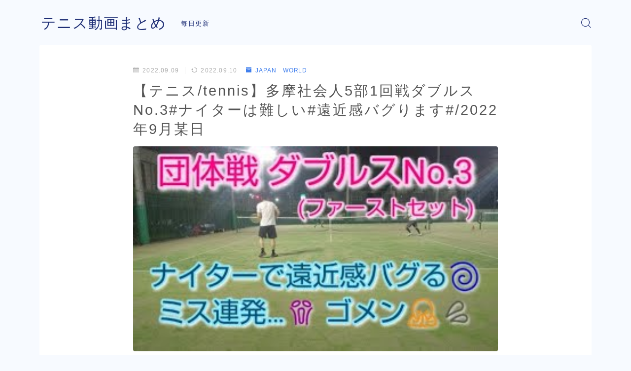

--- FILE ---
content_type: text/html; charset=UTF-8
request_url: https://www.tennis-go.com/2022/09/09/post-34973/
body_size: 12618
content:
<!DOCTYPE html>
<html lang="ja">
<head prefix="og: https://ogp.me/ns# fb: https://ogp.me/ns/fb# article: https://ogp.me/ns/article#">
<meta charset="utf-8">
<meta http-equiv="X-UA-Compatible" content="IE=edge">
<meta name="viewport" content="width=device-width, initial-scale=1,minimum-scale=1.0">
<!-- ここからOGP -->
<meta property="og:type" content="article">
<meta property="og:title" content="【テニス/tennis】多摩社会人5部1回戦ダブルスNo.3#ナイターは難しい#遠近感バグります#/2022年9月某日｜テニス動画まとめ"> 
<meta property="og:url" content="https://www.tennis-go.com/2022/09/09/post-34973/"> 
<meta property="og:description" content="0"> 
<meta property="og:image" content="https://www.tennis-go.com/wp-content/uploads/2022/09/tennis51No.320229-1.jpg">
<!-- ここまでOGP -->
<meta name="description" content="0" >

<link rel="canonical" href="https://www.tennis-go.com/2022/09/09/post-34973/">
<meta property="og:site_name" content="テニス動画まとめ">
<meta name="twitter:card" content="summary_large_image">
<link rel="shortcut icon" href="https://www.tennis-go.com/wp-content/themes/jinr/lib/img/favicon.ico">



<title>【テニス/tennis】多摩社会人5部1回戦ダブルスNo.3#ナイターは難しい#遠近感バグります#/2022年9月某日 | テニス動画まとめ</title>

<!-- All In One SEO Pack 3.6.2[1060,1135] -->
<script type="application/ld+json" class="aioseop-schema">{"@context":"https://schema.org","@graph":[{"@type":"Organization","@id":"https://www.tennis-go.com/#organization","url":"https://www.tennis-go.com/","name":"テニス動画まとめ","sameAs":[]},{"@type":"WebSite","@id":"https://www.tennis-go.com/#website","url":"https://www.tennis-go.com/","name":"テニス動画まとめ","publisher":{"@id":"https://www.tennis-go.com/#organization"},"potentialAction":{"@type":"SearchAction","target":"https://www.tennis-go.com/?s={search_term_string}","query-input":"required name=search_term_string"}},{"@type":"WebPage","@id":"https://www.tennis-go.com/2022/09/09/post-34973/#webpage","url":"https://www.tennis-go.com/2022/09/09/post-34973/","inLanguage":"ja","name":"【テニス/tennis】多摩社会人5部1回戦ダブルスNo.3#ナイターは難しい#遠近感バグります#/2022年9月某日","isPartOf":{"@id":"https://www.tennis-go.com/#website"},"breadcrumb":{"@id":"https://www.tennis-go.com/2022/09/09/post-34973/#breadcrumblist"},"image":{"@type":"ImageObject","@id":"https://www.tennis-go.com/2022/09/09/post-34973/#primaryimage","url":"https://www.tennis-go.com/wp-content/uploads/2022/09/tennis51No.320229-1.jpg","width":320,"height":180},"primaryImageOfPage":{"@id":"https://www.tennis-go.com/2022/09/09/post-34973/#primaryimage"},"datePublished":"2022-09-09T14:36:01+09:00","dateModified":"2022-09-10T09:29:28+09:00"},{"@type":"Article","@id":"https://www.tennis-go.com/2022/09/09/post-34973/#article","isPartOf":{"@id":"https://www.tennis-go.com/2022/09/09/post-34973/#webpage"},"author":{"@id":"https://www.tennis-go.com/author/sibazou/#author"},"headline":"【テニス/tennis】多摩社会人5部1回戦ダブルスNo.3#ナイターは難しい#遠近感バグります#/2022年9月某日","datePublished":"2022-09-09T14:36:01+09:00","dateModified":"2022-09-10T09:29:28+09:00","commentCount":0,"mainEntityOfPage":{"@id":"https://www.tennis-go.com/2022/09/09/post-34973/#webpage"},"publisher":{"@id":"https://www.tennis-go.com/#organization"},"articleSection":"JAPAN　WORLD","image":{"@type":"ImageObject","@id":"https://www.tennis-go.com/2022/09/09/post-34973/#primaryimage","url":"https://www.tennis-go.com/wp-content/uploads/2022/09/tennis51No.320229-1.jpg","width":320,"height":180}},{"@type":"Person","@id":"https://www.tennis-go.com/author/sibazou/#author","name":"sibazou","sameAs":[],"image":{"@type":"ImageObject","@id":"https://www.tennis-go.com/#personlogo","url":"https://secure.gravatar.com/avatar/5b2aaf2cdca7e10cb97538c06bf4cf6b?s=96&d=mm&r=g","width":96,"height":96,"caption":"sibazou"}},{"@type":"BreadcrumbList","@id":"https://www.tennis-go.com/2022/09/09/post-34973/#breadcrumblist","itemListElement":[{"@type":"ListItem","position":1,"item":{"@type":"WebPage","@id":"https://www.tennis-go.com/","url":"https://www.tennis-go.com/","name":"テニスの動画を随時更新"}},{"@type":"ListItem","position":2,"item":{"@type":"WebPage","@id":"https://www.tennis-go.com/2022/09/09/post-34973/","url":"https://www.tennis-go.com/2022/09/09/post-34973/","name":"【テニス/tennis】多摩社会人5部1回戦ダブルスNo.3#ナイターは難しい#遠近感バグります#/2022年9月某日"}}]}]}</script>
<link rel="canonical" href="https://www.tennis-go.com/2022/09/09/post-34973/" />
			<script type="text/javascript" >
				window.ga=window.ga||function(){(ga.q=ga.q||[]).push(arguments)};ga.l=+new Date;
				ga('create', 'UA-144895394-4', 'auto');
				// Plugins
				ga('set', 'anonymizeIp', true);
				ga('send', 'pageview');
			</script>
			<script async src="https://www.google-analytics.com/analytics.js"></script>
			<!-- All In One SEO Pack -->
<link rel='dns-prefetch' href='//s.w.org' />
<link rel="alternate" type="application/rss+xml" title="テニス動画まとめ &raquo; 【テニス/tennis】多摩社会人5部1回戦ダブルスNo.3#ナイターは難しい#遠近感バグります#/2022年9月某日 のコメントのフィード" href="https://www.tennis-go.com/2022/09/09/post-34973/feed/" />
		<script type="text/javascript">
			window._wpemojiSettings = {"baseUrl":"https:\/\/s.w.org\/images\/core\/emoji\/12.0.0-1\/72x72\/","ext":".png","svgUrl":"https:\/\/s.w.org\/images\/core\/emoji\/12.0.0-1\/svg\/","svgExt":".svg","source":{"concatemoji":"https:\/\/www.tennis-go.com\/wp-includes\/js\/wp-emoji-release.min.js?ver=5.4.18"}};
			/*! This file is auto-generated */
			!function(e,a,t){var n,r,o,i=a.createElement("canvas"),p=i.getContext&&i.getContext("2d");function s(e,t){var a=String.fromCharCode;p.clearRect(0,0,i.width,i.height),p.fillText(a.apply(this,e),0,0);e=i.toDataURL();return p.clearRect(0,0,i.width,i.height),p.fillText(a.apply(this,t),0,0),e===i.toDataURL()}function c(e){var t=a.createElement("script");t.src=e,t.defer=t.type="text/javascript",a.getElementsByTagName("head")[0].appendChild(t)}for(o=Array("flag","emoji"),t.supports={everything:!0,everythingExceptFlag:!0},r=0;r<o.length;r++)t.supports[o[r]]=function(e){if(!p||!p.fillText)return!1;switch(p.textBaseline="top",p.font="600 32px Arial",e){case"flag":return s([127987,65039,8205,9895,65039],[127987,65039,8203,9895,65039])?!1:!s([55356,56826,55356,56819],[55356,56826,8203,55356,56819])&&!s([55356,57332,56128,56423,56128,56418,56128,56421,56128,56430,56128,56423,56128,56447],[55356,57332,8203,56128,56423,8203,56128,56418,8203,56128,56421,8203,56128,56430,8203,56128,56423,8203,56128,56447]);case"emoji":return!s([55357,56424,55356,57342,8205,55358,56605,8205,55357,56424,55356,57340],[55357,56424,55356,57342,8203,55358,56605,8203,55357,56424,55356,57340])}return!1}(o[r]),t.supports.everything=t.supports.everything&&t.supports[o[r]],"flag"!==o[r]&&(t.supports.everythingExceptFlag=t.supports.everythingExceptFlag&&t.supports[o[r]]);t.supports.everythingExceptFlag=t.supports.everythingExceptFlag&&!t.supports.flag,t.DOMReady=!1,t.readyCallback=function(){t.DOMReady=!0},t.supports.everything||(n=function(){t.readyCallback()},a.addEventListener?(a.addEventListener("DOMContentLoaded",n,!1),e.addEventListener("load",n,!1)):(e.attachEvent("onload",n),a.attachEvent("onreadystatechange",function(){"complete"===a.readyState&&t.readyCallback()})),(n=t.source||{}).concatemoji?c(n.concatemoji):n.wpemoji&&n.twemoji&&(c(n.twemoji),c(n.wpemoji)))}(window,document,window._wpemojiSettings);
		</script>
		<style type="text/css">
img.wp-smiley,
img.emoji {
	display: inline !important;
	border: none !important;
	box-shadow: none !important;
	height: 1em !important;
	width: 1em !important;
	margin: 0 .07em !important;
	vertical-align: -0.1em !important;
	background: none !important;
	padding: 0 !important;
}
</style>
	<link rel='stylesheet' id='wp-block-library-css'  href='https://www.tennis-go.com/wp-includes/css/dist/block-library/style.min.css?ver=5.4.18' type='text/css' media='all' />
<link rel='stylesheet' id='video-blogster-pro-frontend-css'  href='https://www.tennis-go.com/wp-content/plugins/video-blogster-pro/video-blogster-frontend.css?ver=4.8.2' type='text/css' media='all' />
<link rel='stylesheet' id='theme-style-css'  href='https://www.tennis-go.com/wp-content/themes/jinr/style.css?ver=5.4.18' type='text/css' media='all' />
<link rel='https://api.w.org/' href='https://www.tennis-go.com/wp-json/' />
<link rel='prev' title='大学生テニス選手の1#courtleveltennis #tennis  #dayinthelife #vlog #アルカラス #ジョコビッチ #錦織圭 #スタテニ #スポーツ#テニス壁打ち' href='https://www.tennis-go.com/2022/09/09/post-34961/' />
<link rel='next' title='【テニス/tennis】多摩社会人5部1回戦ダブルスNo.3#セカンドセット#集中と気合いだぁ#2022年9月某日' href='https://www.tennis-go.com/2022/09/09/post-34970/' />
<link rel='shortlink' href='https://www.tennis-go.com/?p=34973' />
<link rel="alternate" type="application/json+oembed" href="https://www.tennis-go.com/wp-json/oembed/1.0/embed?url=https%3A%2F%2Fwww.tennis-go.com%2F2022%2F09%2F09%2Fpost-34973%2F" />
<link rel="alternate" type="text/xml+oembed" href="https://www.tennis-go.com/wp-json/oembed/1.0/embed?url=https%3A%2F%2Fwww.tennis-go.com%2F2022%2F09%2F09%2Fpost-34973%2F&#038;format=xml" />
<style type="text/css">.d--albert-sans.d--jpf-default .ef{font-family: 'Albert Sans', -apple-system, BlinkMacSystemFont, "Segoe UI", "Hiragino Sans",sans-serif, "Apple Color Emoji","Segoe UI Emoji", "Segoe UI Symbol", "Noto Sans Emoji";}body:not(.wp-admin){background-color: #f7faff;}body:not(.wp-admin) #wrapper{background-image: url();}body:not(.wp-admin),.widgettitle,.c--post-list-title,.d--slider-title-default,.d--blogcard-mysite .a--blogcard-title,.d--blogcard-external .a--blogcard-title,.d--blogcard-external .a--blogcard-more,.d--blogcard-external::before,.d--blogcard-external.d--blogcard-style1 .a--blogcard-label,#hamburgerMenuList .menu-item a,.editor-styles-wrapper,#headerSearch .search-text,.d--profile-author.d--brand-color .d--contact,.js--hamburger-active.c--menu-trigger .a--menu-label,#postTagBox a,.wpcf7 input,.wpcf7 textarea,.wpcf7 select{color:#555555;}.o--jinr-postcard,.o--postlist-inner .a--post-title,.widgets-php h2.jinr-heading{color:#555555;}.d--material-design .b--jinr-postlist .a--post-title,.wp-block-search__input{color:#555555;}#hamburgerMenuList .menu-item a:after,.a--simple-box-quotetitle,.a--nextpage-label{color:rgba(85,85,85,0.6);}#globalMenuList .sub-menu .menu-item a{color:rgba(85,85,85,0.75);}.a--time-separator,.js--hamburger-active.c--menu-trigger .a--menu-bar,.a--nextpage-label::before,.a--nextpage-label::after{background-color:#555555;}.post-page-numbers{border-color:rgba(64,127,237,1);color:rgba(64,127,237,1);}.post-page-numbers.current,.c--nextpage a:hover{background-color:rgba(64,127,237,1);}#hamburgerMenuList .menu-item ul a:before{background-color:rgba(85,85,85,0.3);}#hamburgerMenuList .menu-item{border-color:rgba(85,85,85,0.15);}.d--sns-share-design2.d--sns-share-color-white .c--sns-share-item{border-color:rgba(85,85,85,0.09);}#postTagBox a,.wp-block-tag-cloud a{background-color:rgba(85,85,85,0.06);}.d--simple-box12{background-color:rgba(85,85,85,0.06);}.d--simple-box12::before,.d--simple-box12::after{color:rgba(85,85,85,0.06);}.d--blogcard-external.d--blogcard-style1 .o--blogcard-link,.wp-block-table table,.wp-block-table td,.wp-block-table thead{border-color:#555555;}.o--widget-area a:not([class]),.jinr-article a:not([class]),#commonFooter a:not([class]),.editor-styles-wrapper a:not([class]),.comment-edit-link,.comment-reply-link{color: #008db7;}.comment-edit-link,.comment-reply-link{border-color: #008db7;}#wrapper a:not([class]):hover{color: #6bb4ce;}#footerMenuList a:hover{color: #6bb4ce!important;}#globalMenuList .menu-item a:hover{color: #1d2d75;}.d--glonavi-hover-none #globalMenuList .menu-item a:hover{color: #6bb4ce;}.a--timeline-link-text span::before,.a--timeline-link-text span::after{background-color: #008db7;}.a--timeline-link-text:hover span::before,.a--timeline-link-text:hover span::after{background-color: #6bb4ce;}.d--blogcard-mysite .a--blogcard-more,.d--blogcard-mysite::before,.a--postcard-category,#mainContent .a--post-cat a,.a--timeline-step,.a--timeline-step-original,#mainContent .d--profile-author.d--theme-color a.a--sns-item-link,.d--profile-style1.d--theme-color a.a--sns-item-link .jin-icons,.d--profile-style2.d--theme-color a.a--sns-item-link .jin-icons,.c--jinr-post-cat a,.d--blogcard-mysite.d--blogcard-style1 .a--blogcard-label,.wp-block-search__button,.a--slider-button a,.cat-item a::after,.widget_nav_menu a::after,.wp-block-page-list a::after,.wp-block-archives a::after{color: #407FED;}.d--blogcard-mysite.d--blogcard-style1 .o--blogcard-link,.d--h3-style1 h3.jinr-heading,.d--h2-style3 h2.jinr-heading,.d--h2-style9 h2.jinr-heading::after,.d--h2-style9 h2.jinr-heading,.d--h3-style3 h3.jinr-heading,.d--h3-style4 h3.jinr-heading,.d--h4-style2 h4.jinr-heading,.d--profile-style1,.d--h3-style7 h3.jinr-heading::before,.d--h4-style6 h4.jinr-heading::before,.jinr-widget-area h2.jinr-heading,.widgets-php h2.jinr-heading{border-color: #407FED;}.d--h2-style2 h2.jinr-heading::before,.d--h2-style8 h2.jinr-heading::before{border-top-color: #407FED!important;}.a--timeline-step-original::before,.a--timeline-step-original::after,.a--timeline-step::before,.a--timeline-step::after,.a--slider-button-deco,.d--h2-style1 h2.jinr-heading,.d--h2-style2 h2.jinr-heading,.d--h4-style1 h4.jinr-heading::before,.d--h2-style4 h2.jinr-heading::after,.d--h2-style5 h2.jinr-heading::before,.d--h2-style6 h2.jinr-heading::before,.d--h2-style7 h2.jinr-heading::before,.d--h2-style7 h2.jinr-heading::after,.d--h2-style9 h2.jinr-heading::before,.d--h3-style2 h3.jinr-heading::before,.d--h3-style3 h3.jinr-heading::before,.d--h3-style5 h3.jinr-heading::before,.d--h3-style5 h3.jinr-heading::after,.d--h4-style3 h4.jinr-heading::before,.o--slider-pagenation .swiper-pagination-bullet,.o--slider-pagenation .a--slider-pagenation,#snsShareBottom.d--sns-share-color-solid,ul.jinr-list li::after,ol.jinr-list li::before,.d--profile-style2 .o--profile-contents,.d--profile-style1 .a--profile-introduction::before,.d--profile-style1 .c--profile-meta::before,.d--h3-style6 h3.jinr-heading::before,.d--h3-style7 h3.jinr-heading::after,.d--h4-style5 h4.jinr-heading::before,.d--h4-style6 h4.jinr-heading::after,.d--archive-subtitle::after,.a--scroll-btn:before, .a--scroll-btn:after,.d--designtitle-animation-dynamic .b--jinr-h2rich.js--scr-animation::before{background-color: #407FED;}.d--profile-style2 .a--profile-introduction{background-color: rgba(64,127,237,0.09);}.d--h3-style8 h3.jinr-heading,.d--h4-style4 h4.jinr-heading{background-color: rgba(64,127,237,0.09);}.wp-block-search__button{background-color: rgba(64,127,237,0.15);}.o--notfound-section{background-color: rgba(64,127,237,0.06);}.jinr-profile-label::before,.jinr-profile-label span{background-color: rgba(64,127,237,1);}.wp-block-search__button:hover{background-color: rgba(64,127,237,1);}.d--flat-design .wp-block-search__input,.d--flat-design .wp-block-search__button-inside .wp-block-search__inside-wrapper,.d--flat-design .wp-block-categories-dropdown select,.d--flat-design .wp-block-archives-dropdown select{border-color: rgba(64,127,237,0.45);}.wp-block-categories-dropdown::before,.wp-block-archives-dropdown::before{color: rgba(64,127,237,1);}.wp-block-search__button svg{fill:#407FED;}ol.jinr-list li li::after,ul.jinr-list li li::after{color: #407FED!important;}.d--button a{background-color: #407FED;}.d--archive-subtitle{color: rgba(85,85,85,0.45);}.a--post-date,.a--post-category{color: rgba(85,85,85,0.75);}@media (min-width: 552px) {.d--postlist-newstext .a--post-date{color: rgba(85,85,85,0.84);}.d--postlist-newstext .o--postlist-item{border-color: rgba(85,85,85,0.12);}.d--postlist-hover-hovercolor .c--post-link:hover .a--post-title{color: #6bb4ce!important;}}@media (max-width: 551px) {.d--postlist-newstext-sp .a--post-date{color: rgba(85,85,85,0.9);}.d--postlist-newstext-sp .o--postlist-item{border-color: rgba(85,85,85,0.12);}}.d--marker1{background:linear-gradient(transparent 60%, #ffeea1 60%);}.d--marker2{background:linear-gradient(transparent 60%, #a9eaf2 60%);}.d--user-color1{color: #E55E73;}.d--user-color2{color: #4885EE;}.d--material-design .d--header-style-default.d--header-tracking-on:not(.d--transparent):not(.d--commonheader-cover){box-shadow: 0 3px 12px 1px hsla(0,0%,64%,0.3584 );}.a--slider-title a{color:#555555!important;}@media (max-width: 551px) {.a--slider-item-count{-webkit-text-stroke:1px rgba(85,85,85,1);}}@media (min-width: 552px) {.a--slider-item-count{-webkit-text-stroke:1px rgba(85,85,85,0.3);}}#mainContent,#homeArticle,#jinrArticle,.js--scr-animation .d--button-arrow-animation-drawarrow a::before{background-color:#fff;}#commonHeader + .o--jinr-mainvisual.o--jinr-stillimage,#commonHeader + .o--jinr-mainvisual.o--jinr-imageslider,#commonHeader + .o--jinr-mainvisual.o--jinr-movie,#commonHeader + .d--main-style-outline{margin-top:0!important;}.#headerSpMenu{padding-bottom:0;}.o--jinr-slider {margin-top: 0;}@media (max-width: 551px) {.o--slider-contents-wrapper{padding-top:0;}}@media (max-width: 551px) {.d--header-style-triangle + .a--header-style-parts,.d--header-style-slope + .a--header-style-parts{clip-path: polygon(100% 0, 100% 28%, 0 72%, 0 0);}}#headerLogoLink,#headerLogoLink:hover,#SiteSubCopy{color: #1d2d75!important;}@media (max-width: 551px) {#commonHeaderInner{height: 60px;}d--header-layout1.d--header-style-border + .a--header-style-parts.js--follow-header-display{top: 60px;}}@media screen and (min-width: 552px) and (max-width:781px) {.d--header-layout1 #commonHeaderInner{height: calc(90px * 0.7);}d--header-layout1.d--header-style-border + .a--header-style-parts.js--follow-header-display{top: calc(90px * 0.7);}}@media (min-width: 782px) {.d--header-layout1 #commonHeaderInner{height: 90px;}d--header-layout1.d--header-style-border + .a--header-style-parts.js--follow-header-display{top: 90px;}.d--glonavi-hover-borderup #globalMenuList > li a::after,.d--glonavi-hover-borderwax #globalMenuList > li a::after,.d--glonavi-hover-borderflow #globalMenuList > li a::after{background-color:#1d2d75;}}@media (min-width: 552px) {.d--header-layout2 #headerLogo{padding-top: calc(90px * 0.3);padding-bottom: calc(90px * 0.15);}}@media (max-width: 551px) {.d--header-layout1 #headerLogoLink{font-size: 28px;}.d--header-layout2 #headerLogoLink{font-size: 28px;}}@media screen and (min-width: 552px) and (max-width:781px) {.d--header-layout1 #headerLogoLink{font-size: calc( 30px * 0.8 );}.d--header-layout2 #headerLogoLink{font-size: calc( 30px * 0.8 );}}@media (min-width: 782px) {.d--header-layout1 #headerLogoLink{font-size: 30px;}.d--header-layout2 #headerLogoLink{font-size: 30px;}}@media screen and (min-width: 782px) and (max-width:960px) {.d--header-layout1 #headerLogo {max-width:calc(100% - 30px);}}#globalMenuList .menu-item{font-size:14px;}#globalMenuList .menu-item a,#commonHeader a.a--sns-item-link .jin-icons::before,a.a--spmenu-item-link,#headerSearch .a--search-icon,#headerSearch .a--search-label,.c--menu-trigger .a--menu-label{color: #1d2d75;}.d--header-menu-style2 #globalMenuList > .menu-item > a{border-color: rgba(29,45,117,0.27)!important;}.c--spmenu-item::before{background-color: rgba(29,45,117,0.21);}.c--menu-trigger .a--menu-bar{background-color: #1d2d75;}@media (max-width: 551px) {.a--stillimage{height:calc( 100vh - 60px );}}@media (max-width: 551px) {.a--stillimage{height:calc( 100vh - 60px );}}.a--stillimage{background-image: url(https://www.tennis-go.com/wp-content/themes/jinr/include/customizer/img/jinr-headerimg.png);}@media (max-width: 551px) {.a--stillimage{background-image: url(https://www.tennis-go.com/wp-content/themes/jinr/include/customizer/img/jinr-headerimg.png);}}.d--stillimage-overlay-simple .a--stillimage-overlay{background-color: #fff;filter: opacity(75%);}.d--stillimage-overlay-blur .a--stillimage{opacity:calc(1 - 75 * 0.01);}.d--stillimage-overlay-blur.c--stillimage::before{background-color: #fff;}.a--stillimage-maincopy,.a--stillimage-subcopy{color: #1d2d75;}.c--stillimage-contents{top: 50%;left:50%;text-align:center;}.c--stillimage-contents .b--jinr-button .o--button-inner{text-align:center;}@media (max-width: 551px) {.c--stillimage-contents{top: 50%;left:50%;}}.a--movie-maincopy,.a--movie-subcopy{color: #1d2d75;}.c--movie-contents{top: 50%;left:50%;text-align:center;}@media (max-width: 551px) {.c--movie-contents{top: 50%;left:50%;}}.a--stillimage-maincopy{font-size: 2.28rem;}.a--movie-maincopy{font-size: 2.28rem;}@media (min-width: 552px) {.a--stillimage-maincopy{font-size: clamp(2.7rem, 3.9vw,3.6rem);}.a--movie-maincopy{font-size: clamp(2.7rem, 3.9vw,3.6rem);}}.a--stillimage-subcopy{font-size: clamp(1.15rem, 1.5vw,1.5rem);}.a--movie-subcopy{font-size: clamp(1.15rem, 1.5vw,1.5rem);}@media (min-width: 552px) {.a--stillimage-subcopy{font-size: clamp(1.5rem, 1.8vw,1.44rem);}.a--movie-subcopy{font-size: clamp(1.5rem, 1.8vw,1.44rem);}}.d--blogcard-style1 .a--blogcard-label,.d--blogcard-style1 .o--blogcard-link{background-color:#fff;}#jinrRelatedPost{background-color: transparent;}.c--relatedpost-headline{color: #555555;}.a--relatedpost-maincopy::before,.a--relatedpost-maincopy::after{background-color: #555555;}#commonFooter{background-color: #1d2d75;}#commonFooter #commonFooterSiteMenu a,#commonFooter .c--breadcrumb-item a,.c--breadcrumb-item,.a--breadcrumb-parts,#commonFooter .a--profile-name,#commonFooter .a--profile-introduction,#commonFooter a.a--sns-item-link,#commonFooter .a--profile-label,#footer-widget{color: #fff;}#footerInfo,#footerMenuList .menu-item:not(:first-child){border-color: rgba(255,255,255,0.3);}#commonFooter .a--profile-label::before{background-color: rgba(255,255,255,0.3);}#commonFooter .a--profile-job,#commonFooter .d--brand-color .d--contact{color: rgba(255,255,255,0.6);}#copyright{color: #fff;}.d--fullwidth-max,.d--fullwidth-article{color: #555555;}.a--h2rich-maincopy,.a--h2rich-subcopy,.a--h2rich-number,.a--h2rich-icon{color: #407FED;}.b--jinr-h2rich{border-color: #407FED;}.a--h2rich-decoration-before,.a--h2rich-decoration-after{background-color: #407FED;}.wp-block-latest-posts__list li a,.wp-block-archives-list li a,.wp-block-categories-list li a,.wp-block-page-list a,.widget_nav_menu li,.wp-block-rss li a,.wp-block-page-list li a,.wp-block-latest-comments .wp-block-latest-comments__comment,.jinr-widget-area.widget_meta li a{border-color:rgba(85,85,85,0.15);}.d--two-column .d--article-width-680 + #mainSideBar{border-color:rgba(85,85,85,0.1);}.wp-block-latest-posts__list li a,.wp-block-archives-list li a,.wp-block-categories-list li a,.wp-block-page-list li a,.widget_nav_menu li a,.wp-block-page-list a,.wp-block-rss li a,.jinr-widget-area.widget_meta li a,.wp-block-tag-cloud a,.wp-block-latest-comments__comment-link{color:#555555!important;}.widget_nav_menu .menu-item ul a:before,.wp-block-page-list .menu-item ul a:before,.wp-block-categories-list .cat-item ul a:before{background-color:rgba(85,85,85,0.15);}body[class^="logged-in"]{background-color:#fff!important;}.d--cvbutton-all.d--spcv-outline .o--cv-button{border-color: #008db7;}.d--cvbutton-all{color: #444444;}.d--cvbutton-all .a--cv-button-icon::after{background-color: rgba(68,68,68,0.6);}.d--cvbutton-all.d--spcv-solid .o--cv-button{background-color: #008db7;}.d--cvbutton-category1.d--spcv-outline .o--cv-button{border-color: #008db7;}.d--cvbutton-category1{color: #444444;}.d--cvbutton-category1 .a--cv-button-icon::after{background-color: rgba(68,68,68,0.6);}.d--cvbutton-category1.d--spcv-solid .o--cv-button{background-color: #008db7;}.d--cvbutton-category2.d--spcv-outline .o--cv-button{border-color: #008db7;}.d--cvbutton-category2{color: #444444;}.d--cvbutton-category2 .a--cv-button-icon::after{background-color: rgba(68,68,68,0.6);}.d--cvbutton-category2.d--spcv-solid .o--cv-button{background-color: #008db7;}.d--cvbutton-category3.d--spcv-outline .o--cv-button{border-color: #008db7;}.d--cvbutton-category3{color: #444444;}.d--cvbutton-category3 .a--cv-button-icon::after{background-color: rgba(68,68,68,0.6);}.d--cvbutton-category3.d--spcv-solid .o--cv-button{background-color: #008db7;}.d--simple-box1{border-color: #407FED;}.d--simple-box1 .a--simple-box-title{color: #407FED;}.d--simple-box1 .a--simple-box-title{color: #407FED;}.d--simple-box2{border-color: #407FED;}.d--simple-box2 .a--simple-box-title{color: #407FED;}.d--simple-box2 .a--simple-box-title{color: #407FED;}.d--simple-box2::before{border: 1px solid#407FED;}.d--simple-box3{border-color: #407FED;}.d--simple-box3 .a--simple-box-title{color: #407FED;}.d--simple-box3 .a--simple-box-title{color: #407FED;}.d--simple-box4{border-color: #407FED;}.d--simple-box4 .a--simple-box-title{color: #407FED;}.d--simple-box4 .a--simple-box-title{color: #407FED;}.d--simple-box4::before{background-image: linear-gradient(to right,#407FED,#407FED 4px,transparent 4px,transparent 8px),linear-gradient(to right,#407FED,#407FED 4px,transparent 4px,transparent 8px);}.d--simple-box5{border-color: #f2f7ff;}.d--simple-box5 .a--simple-box-title{color: #f2f7ff;}.d--simple-box5 .a--simple-box-title{color: #555555;}.d--simple-box5{background-color: #f2f7ff;}.d--simple-box6{border-color: #8baef4;}.d--simple-box6 .a--simple-box-title{color: #8baef4;}.d--simple-box6 .a--simple-box-title{color: #8baef4;}.d--simple-box6{background-color: rgba(139,174,244,0.1);}.d--simple-box7{border-color: #8baef4;}.d--simple-box7 .a--simple-box-title{color: #8baef4;}.d--simple-box7 .a--simple-box-title{color: #8baef4;}.d--simple-box7{background-color: rgba(139,174,244,0.1);}.d--simple-box8{border-color: #f2f7ff;}.d--simple-box8 .a--simple-box-title{color: #f2f7ff;}.d--simple-box8 .a--simple-box-title{color: #555555;}.d--simple-box8{background-color: #f2f7ff;}.d--simple-box9{border-color: #8baef4;}.d--simple-box9 .a--simple-box-title{color: #8baef4;}.d--simple-box9 .a--simple-box-title{color: #8baef4;}.d--simple-box9::before{background-image: linear-gradient(to right,#8baef4,#8baef4 4px,transparent 4px,transparent 8px),linear-gradient(to right,#8baef4,#8baef4 4px,transparent 4px,transparent 8px);}.d--simple-box9::after{background-image: linear-gradient(to right,#8baef4,#8baef4 4px,transparent 4px,transparent 8px),linear-gradient(to right,#8baef4,#8baef4 4px,transparent 4px,transparent 8px);}.d--simple-box9{background-color: rgba(139,174,244,0.1);}.d--simple-box10{border-color: #f2f7ff;}.d--simple-box10 .a--simple-box-title{color: #f2f7ff;}.d--simple-box10 .a--simple-box-title{color: #555555;}.d--simple-box10{background-color: #f2f7ff;}.d--simple-box10::after{background: linear-gradient(45deg, #f2f7ff 50%, transparent 52%),linear-gradient(315deg, #f2f7ff 50%, transparent 52%);background-size: 12px 24px;background-repeat: repeat-x;}.d--simple-box11{border-color: #407FED;}.d--simple-box11 .a--simple-box-title{color: #407FED;}.d--simple-box11 .a--simple-box-title{color: #407FED;}.d--simple-box11::before, .d--simple-box11::after{border-color: #407FED;}.d--heading-box1{border-color: #407FED;}.d--heading-box1 .a--simple-box-title{background-color: #407FED;}.d--heading-box1 .a--simple-box-title::before{border-top-color: #407FED!important;}.d--heading-box2{border-color: #407FED;}.d--heading-box2 .a--simple-box-title{background-color: #407FED;}.d--heading-box3{border-color: #407FED;}.d--heading-box3 .a--simple-box-title{background-color: #407FED;}.d--heading-box4{border-color: #407FED;}.d--heading-box4 .a--simple-box-title{background-color: #407FED;}.d--heading-box5{border-color: #407FED;}.d--heading-box6{border-color: #407FED;}.d--heading-box6 .a--simple-box-title{color: #407FED;}.d--heading-box6{background-color: rgba(64,127,237,0.18);}.d--heading-box7{border-color: #8baef4;}.d--heading-box7 .a--simple-box-title{color: #8baef4;}.d--heading-box7 .a--simple-box-title{border-color: #8baef4;}.d--heading-box7 .a--simple-box-title::before{background-color: #8baef4;}.d--heading-box8{border-color: #8baef4;}.d--heading-box8 .a--simple-box-title{color: #8baef4;}.d--heading-box8 .a--simple-box-title::before{background-color: #8baef4;}.d--heading-box8 .a--simple-box-title{border-color: #8baef4;}.d--heading-box9{border-color: #8baef4;}.d--heading-box9 .a--simple-box-title{background-color: #8baef4;}.d--heading-iconbox1{border-color: #ffd375;}.d--heading-iconbox1 .jif{color: #ffd375;}.d--heading-iconbox1 .a--heading-iconbox-title{color: #ffd375;}.d--heading-iconbox2{border-color: #68a8ed;}.d--heading-iconbox2 .jif{color: #68a8ed;}.d--heading-iconbox2 .a--heading-iconbox-title{color: #68a8ed;}.d--heading-iconbox3{border-color: #ff8c8c;}.d--heading-iconbox3 .jif{color: #ff8c8c;}.d--heading-iconbox3 .a--heading-iconbox-title{color: #ff8c8c;}.d--heading-iconbox4{border-color: #6ad1b9;}.d--heading-iconbox4 .jif{color: #6ad1b9;}.d--heading-iconbox4 .a--heading-iconbox-title{color: #6ad1b9;}.d--simple-iconbox1 .jif{color: #ffc956;}.d--simple-iconbox1 .a--jinr-iconbox{border-color: #ffc956;}.d--simple-iconbox1{background-color: rgba(255,201,86,0.1);}.d--simple-iconbox2 .jif{color: #ffc956;}.d--simple-iconbox2 .a--jinr-iconbox{border-color: #ffc956;}.d--simple-iconbox2{background-color: rgba(255,201,86,0.1);}.d--simple-iconbox3 .jif{color: #ff7c7c;}.d--simple-iconbox3 .a--jinr-iconbox{border-color: #ff7c7c;}.d--simple-iconbox3{background-color: rgba(255,124,124,0.1);}.d--simple-iconbox4 .jif{color: #ff7c7c;}.d--simple-iconbox4 .a--jinr-iconbox{border-color: #ff7c7c;}.d--simple-iconbox4{background-color: rgba(255,124,124,0.1);}.d--simple-iconbox5 .jif{color: #1fc49d;}.d--simple-iconbox5 .a--jinr-iconbox{border-color: #1fc49d;}.d--simple-iconbox5{background-color: rgba(31,196,157,0.1);}.d--simple-iconbox6 .jif{color: #1fc49d;}.d--simple-iconbox6 .a--jinr-iconbox{border-color: #1fc49d;}.d--simple-iconbox6{background-color: rgba(31,196,157,0.1);}.d--simple-iconbox7 .jif{color: #3d92ed;}.d--simple-iconbox7 .a--jinr-iconbox{border-color: #3d92ed;}.d--simple-iconbox7{background-color: rgba(61,146,237,0.1);}.d--simple-iconbox8 .jif{color: #3d92ed;}.d--simple-iconbox8 .a--jinr-iconbox{border-color: #3d92ed;}.d--simple-iconbox8{background-color: rgba(61,146,237,0.1);}.d--button-type1 a{font-size: 14.4px;}@media (min-width: 552px) {.d--button-type1 a{font-size: 16px;}}.d--button-type1 a{color: #ffffff!important;padding: 13.5px 33.12px;border-radius: 60px;}@media (min-width: 552px) {.d--button-type1 a{padding: 18px clamp(27px, 16vw, 48px);}}.d--button-type1 a{background-color: #407FED;}.d--button-type1 a{box-shadow: 0 1px 3px hsla(218,83%,41%,0.40);}.d--button-type2 a{font-size: 14.4px;}@media (min-width: 552px) {.d--button-type2 a{font-size: 16px;}}.d--button-type2 a{color: #ffffff!important;padding: 13.5px 33.12px;border-radius: 60px;}@media (min-width: 552px) {.d--button-type2 a{padding: 18px clamp(27px, 16vw, 48px);}}.d--button-type2 a{background-color: #1d2d75;}.d--button-type2 a{box-shadow: 0 1px 3px hsla(229,60%,11%,0.40);}.d--button-type3 a{font-size: 14.4px;}@media (min-width: 552px) {.d--button-type3 a{font-size: 16px;}}.d--button-type3 a{color: #407FED!important;border: 1px solid #407FED;padding: 13.5px 33.12px;border-radius: 60px;}@media (min-width: 552px) {.d--button-type3 a{padding: 18px clamp(27px, 16vw, 48px);}}.d--button-type4 a{font-size: 14.4px;}@media (min-width: 552px) {.d--button-type4 a{font-size: 16px;}}.d--button-type4 a{color: #1d2d75!important;border: 1px solid #1d2d75;padding: 13.5px 33.12px;border-radius: 60px;}@media (min-width: 552px) {.d--button-type4 a{padding: 18px clamp(27px, 16vw, 48px);}}.d--button-type5 a{font-size: 11.7px;}@media (min-width: 552px) {.d--button-type5 a{font-size: 13px;}}.js--scr-animation .d--button-type5.d--button-arrow-animation-drawarrow.is-animated a::after,.js--scr-animation .d--button-type5.d--button-arrow-animation-drawarrow.is-animated a::before{background-color: #407FED;}.d--button-type5 a{color: #407FED!important;position:relative;border-bottom: 1px solid #407FED;padding: 6.21px 24.84px 6.21px 3px;}.d--button-type5 a::after{border-right: 1px solid #407FED;}@media (min-width: 552px) {.d--button-type5 a{padding: 9px 36px 9px 3px;}}.d--button-type6 a{font-size: 11.7px;}@media (min-width: 552px) {.d--button-type6 a{font-size: 13px;}}.d--button-type6 a{color: #555555!important;border: 1px solid #555555;padding: 6.75px 24.84px;border-radius: 60px;}@media (min-width: 552px) {.d--button-type6 a{padding: 9px clamp(27px, 16vw, 36px);}}.d--button-type6 a{box-shadow: 0 1px 3px hsla(0,0%,15%,0.27);}.d--jinr-gradation1{background: linear-gradient(135deg, #f6f2b5, #58e2c9);}.d--jinr-gradation2{background: linear-gradient(135deg, #f6f2b5, #f865a0);}.d--jinr-gradation3{background: linear-gradient(135deg, #f6f2b5, #f8a363);}#postContent #postCategoryBox .cat-item::after{border-color: #407FED!important;}#postContent #postCategoryBox .cat-item .children .cat-item::after{background-color: #407FED!important;}.a--notfound-headtitle{color: #407FED!important;}#HeaderSearchForm,.o--hamburger-menu-container{opacity:0;}body.wp-admin.d--main-style-transparent .editor-styles-wrapper,body.wp-admin.d--main-style-transparent .editor-styles-wrapper .jinr-category-name{background-color:#f7faff;}.d--postlist-slider::-webkit-scrollbar-thumb,#jinrRelatedPostInner .o--postlist-inner::-webkit-scrollbar-thumb{background:rgba(85,85,85,0.4);}</style>
		<link rel="alternate" type="application/rss+xml" title="テニス動画まとめ" href="https://www.tennis-go.com/feed/">
<link rel="preload" href="https://www.tennis-go.com/wp-content/themes/jinr/lib/font/jin-icons/jin-icons.woff" as="font" type="font/woff" crossorigin>
<link rel="preload" href="https://www.tennis-go.com/wp-content/uploads/2022/09/tennis51No.320229-1.jpg" as="image"></head>

<body class="post-template-default single single-post postid-34973 single-format-standard">
		<div id="wrapper" class="d--flat-design  t--round-s d--article-image-r-on d--jpf-default d--albert-sans d--animation-general-on ">
			<header id="commonHeader" class="d--header-layout1 d--header-style-default d--glonavi-hover-borderup d--transparent  d--header-tracking-off">

                        <div id="commonHeaderInner" class="t--main-width t--padding">

	<div id="headerLogo">
						<a id="headerLogoLink" class="ef" href='https://www.tennis-go.com/' title='テニス動画まとめ' rel='home'>テニス動画まとめ</a>
						<div id="SiteSubCopy" class="ef d--display-none-sp ">毎日更新</div>
	</div>
	<!-- global navigation -->
	<div id="globalMenu" class="d--header-menu-style1 ef">
			</div>

			<div id="headerSearch" class="d--hamburger-none">
			<div class="a--search-icon"><i id="headerSearchIcon" class="jif jin-ifont-searchthin" aria-hidden="true"></i></div>
		</div>
		<div id="HeaderSearchFormWrapper">
			<div id="HeaderSearchForm" class="t--round">
				<form class="c--notfound-box" role="search" method="get" id="JinrSearchBox" action="https://www.tennis-go.com/">
    <input type="search" placeholder="キーワードを入力して検索" id="searchFormText" class="a--searchform-input" value="" name="s" id="s">
    <span class="a--notfound-icon">
        <i class="jif jin-ifont-search" aria-hidden="true"></i>
        <input type="submit" id="JinrSearchSubmit" value="">
    </span>
</form>			</div>
		</div>
	
	<!-- hamburger menu -->

</div>            
                
</header>		
							

<main id="mainContent" class="d--one-column d--article-style1 d--main-style-outline t--round">
	<div id="mainContentInner" class="t--main-width">
						<article id="jinrArticle" class="jinr-article  d--h2-style8 d--h3-style1 d--h4-style4 t--round">
					
					<header id="postHeader">
						<div id="postHeaderInner" class="d--article-width-740">
							<div id="jinrPostMeta">
												<div class="c--jinr-post-date">
			<time class="a--entry-date date published" datetime="2022-09-09T23:36:01+09:00">
				<i class="jif jin-ifont-calendar" aria-hidden="true"></i>2022.09.09			</time>
			<span class="a--time-separator"></span>
			<time class="a--entry-date date updated" datetime="2022.09.10">
				<span class="cps-post-date"><i class="jif jin-ifont-reload" aria-hidden="true"></i>2022.09.10</span>			</time>
		</div>
																		<div class="a--post-cat category-japan%e3%80%80world"><a href="https://www.tennis-go.com/category/japan%e3%80%80world/"><i class="jif jin-ifont-archive" aria-hidden="true"></i>JAPAN　WORLD</a></div>
															</div>
							<h1 id="jinrPostTitle" class="c--entry-title">【テニス/tennis】多摩社会人5部1回戦ダブルスNo.3#ナイターは難しい#遠近感バグります#/2022年9月某日</h1>
						</div>
																														<div id="jinrPostThumb" class="d--article-width-740 t--round">
										<img width="320" height="180" src="https://www.tennis-go.com/wp-content/uploads/2022/09/tennis51No.320229-1.jpg" class="attachment-large_size size-large_size wp-post-image" alt="" srcset="https://www.tennis-go.com/wp-content/uploads/2022/09/tennis51No.320229-1.jpg 1360w"  sizes="100vw" />									</div>
																										</header>

					<div class="c--writer d--display-none">sibazou</div>

					<section id="postContent" class="d--article-width-740 d--font-pc-m-size d--font-sp-m-size">

						
						<p>0</p>

						
						
																									
						
																					<div class="jinr-profile-label ef"><span>ABOUT ME</span></div>
								<section class="b--jinr-block b--jinr-profile d--sns-display-on d--theme-color d--profile-author">
		<div class="o--profile-contents"><div class="a--profile-image"><img src=https://www.tennis-go.com/wp-content/themes/jinr/lib/img/image_setting.png alt="" width="90" height="90" /></div><div class="c--profile-meta"><div class="a--profile-name d--bold"></div><div class="a--profile-job"></div></div><div class="a--profile-introduction"></div></div></section>													
					</section>

					<footer id="postFooter">
																					<div id="snsShareBottom" class="d--sns-share-design1 d--sns-share-color-solid t--round">
									<div id="snsShareBottomInner">
										<ul class="o--sns-share-inner">
		<li id="snsShareLabel" class="c--sns-share-item ef d--bold-sp">SHARE</li>
		<!--twitter-->
			<li class="c--sns-share-item">
			<a class="d--twitter" rel="nofollow" href="https://twitter.com/share?url=https%3A%2F%2Fwww.tennis-go.com%2F2022%2F09%2F09%2Fpost-34973%2F&text=%E3%80%90%E3%83%86%E3%83%8B%E3%82%B9%2Ftennis%E3%80%91%E5%A4%9A%E6%91%A9%E7%A4%BE%E4%BC%9A%E4%BA%BA5%E9%83%A81%E5%9B%9E%E6%88%A6%E3%83%80%E3%83%96%E3%83%AB%E3%82%B9No.3%23%E3%83%8A%E3%82%A4%E3%82%BF%E3%83%BC%E3%81%AF%E9%9B%A3%E3%81%97%E3%81%84%23%E9%81%A0%E8%BF%91%E6%84%9F%E3%83%90%E3%82%B0%E3%82%8A%E3%81%BE%E3%81%99%23%2F2022%E5%B9%B49%E6%9C%88%E6%9F%90%E6%97%A5 - テニス動画まとめ"><i class="jif jin-ifont-twitter"></i><span class="a--sns-label">Twitter</span></a>
		</li>
		<!--Facebook-->
			<li class="c--sns-share-item">
			<a class="d--facebook" rel="nofollow" href="https://www.facebook.com/sharer.php?src=bm&u=https%3A%2F%2Fwww.tennis-go.com%2F2022%2F09%2F09%2Fpost-34973%2F&t=%E3%80%90%E3%83%86%E3%83%8B%E3%82%B9%2Ftennis%E3%80%91%E5%A4%9A%E6%91%A9%E7%A4%BE%E4%BC%9A%E4%BA%BA5%E9%83%A81%E5%9B%9E%E6%88%A6%E3%83%80%E3%83%96%E3%83%AB%E3%82%B9No.3%23%E3%83%8A%E3%82%A4%E3%82%BF%E3%83%BC%E3%81%AF%E9%9B%A3%E3%81%97%E3%81%84%23%E9%81%A0%E8%BF%91%E6%84%9F%E3%83%90%E3%82%B0%E3%82%8A%E3%81%BE%E3%81%99%23%2F2022%E5%B9%B49%E6%9C%88%E6%9F%90%E6%97%A5 - テニス動画まとめ" onclick="javascript:window.open(this.href, '', 'menubar=no,toolbar=no,resizable=yes,scrollbars=yes,height=300,width=600');return false;"><i class="jif jin-ifont-facebook" aria-hidden="true"></i><span class="a--sns-label">Facebook</span></a>
		</li>
		<!--line-->
			<li class="c--sns-share-item">
			<a class="d--line" rel="nofollow" href="https://line.me/R/msg/text/?https%3A%2F%2Fwww.tennis-go.com%2F2022%2F09%2F09%2Fpost-34973%2F"><i class="jif jin-ifont-line" aria-hidden="true"></i><span class="a--sns-label">LINE</span></a>
		</li>
		<!--copy-->
			<li class="c--sns-share-item">
			<a id="jinrCopyUrl" rel="nofollow" class="d--copy" data-url="https://www.tennis-go.com/2022/09/09/post-34973/"><i class="jif jin-ifont-copy" aria-hidden="true"></i><span class="a--sns-label">URL copy</span></a>
		</li>
	</ul>
									</div>
								</div>
																		</footer>
				</article>

		
		
	</div>
</main>


	
<!-- 関連コンテンツユニット -->

						<section id="jinrRelatedPost" class="d--transparent">
			<div id="jinrRelatedPostInner" class="t--main-width">
									<div class="c--relatedpost-headline">
						<div class="a--relatedpost-maincopy ef">Recommend</div>
						<div class="a--relatedpost-subcopy ef">こちらの記事もどうぞ</div>
					</div>
								<div class="o--postlist-inner d--postlist-slider d--postlist-slider-sp d--postlist-slider-loader">
											<article class="o--postlist-item d--postlist-hover-up t--round">
							<a class="c--post-link" rel="bookmark" href="https://www.tennis-go.com/2023/06/02/post-45456/">
								<figure class="c--post-image">
																			<img width="640" height="360" src="https://www.tennis-go.com/wp-content/uploads/2023/06/The-Prince-of-Tennis-Best-Moments-2-1-1.jpg" class="attachment-medium_size size-medium_size wp-post-image" alt="" srcset="https://www.tennis-go.com/wp-content/uploads/2023/06/The-Prince-of-Tennis-Best-Moments-2-1-1.jpg 1360w"  sizes="100vw" />																	</figure>
								<div class="c--post-contents">
									<h2 class="a--post-title d--bold entry-title">The Prince of Tennis Best Moments #2 || テニスの王子様 最高の瞬間</h2>
									<div class="c--post-meta">
										<div class="a--post-date date updated" datetime="2023-06-02" content="2023-06-02">2023.06.02</div>
										<span class="a--post-category category-1">JAPAN　WORLD</span>
									</div>
									<span class="c--writer">sibazou</span>
									<div class="c--post-list-publisher">
										<span>テニス動画まとめ</span>
									</div>
								</div>
							</a>
						</article>
											<article class="o--postlist-item d--postlist-hover-up t--round">
							<a class="c--post-link" rel="bookmark" href="https://www.tennis-go.com/2023/04/14/post-43767/">
								<figure class="c--post-image">
																			<img width="640" height="360" src="https://www.tennis-go.com/wp-content/uploads/2023/04/2shorts-challenge.jpg" class="attachment-medium_size size-medium_size wp-post-image" alt="" srcset="https://www.tennis-go.com/wp-content/uploads/2023/04/2shorts-challenge.jpg 1360w"  sizes="100vw" />																	</figure>
								<div class="c--post-contents">
									<h2 class="a--post-title d--bold entry-title">【テニス】2球同時ボレーボレーチャレンジ！#shorts #challenge</h2>
									<div class="c--post-meta">
										<div class="a--post-date date updated" datetime="2023-04-14" content="2023-04-14">2023.04.14</div>
										<span class="a--post-category category-1">JAPAN　WORLD</span>
									</div>
									<span class="c--writer">sibazou</span>
									<div class="c--post-list-publisher">
										<span>テニス動画まとめ</span>
									</div>
								</div>
							</a>
						</article>
											<article class="o--postlist-item d--postlist-hover-up t--round">
							<a class="c--post-link" rel="bookmark" href="https://www.tennis-go.com/2021/02/25/post-11730/">
								<figure class="c--post-image">
																			<img width="640" height="360" src="https://www.tennis-go.com/wp-content/uploads/2021/02/26-Challenge-with-the-ultimate-technique-The-Prince-of-Tennis-2021.jpg" class="attachment-medium_size size-medium_size wp-post-image" alt="" srcset="https://www.tennis-go.com/wp-content/uploads/2021/02/26-Challenge-with-the-ultimate-technique-The-Prince-of-Tennis-2021.jpg 1360w"  sizes="100vw" />																	</figure>
								<div class="c--post-contents">
									<h2 class="a--post-title d--bold entry-title">テニスの王子様 ~ 王子が現れた #26 究極のテクニックで挑戦 - Challenge with the ultimate technique|| The Prince of Tennis 2021</h2>
									<div class="c--post-meta">
										<div class="a--post-date date updated" datetime="2021-02-25" content="2021-02-25">2021.02.25</div>
										<span class="a--post-category category-1">JAPAN　WORLD</span>
									</div>
									<span class="c--writer">sibazou</span>
									<div class="c--post-list-publisher">
										<span>テニス動画まとめ</span>
									</div>
								</div>
							</a>
						</article>
											<article class="o--postlist-item d--postlist-hover-up t--round">
							<a class="c--post-link" rel="bookmark" href="https://www.tennis-go.com/2022/01/09/post-24239/">
								<figure class="c--post-image">
																			<img width="320" height="180" src="https://www.tennis-go.com/wp-content/uploads/2022/01/20221.jpg" class="attachment-medium_size size-medium_size wp-post-image" alt="" srcset="https://www.tennis-go.com/wp-content/uploads/2022/01/20221.jpg 1360w"  sizes="100vw" />																	</figure>
								<div class="c--post-contents">
									<h2 class="a--post-title d--bold entry-title">2022年1月　【中級テニス練習】ハイボレーはなぜ決まらない？</h2>
									<div class="c--post-meta">
										<div class="a--post-date date updated" datetime="2022-01-09" content="2022-01-09">2022.01.09</div>
										<span class="a--post-category category-1">JAPAN　WORLD</span>
									</div>
									<span class="c--writer">sibazou</span>
									<div class="c--post-list-publisher">
										<span>テニス動画まとめ</span>
									</div>
								</div>
							</a>
						</article>
											<article class="o--postlist-item d--postlist-hover-up t--round">
							<a class="c--post-link" rel="bookmark" href="https://www.tennis-go.com/2021/10/29/post-21646/">
								<figure class="c--post-image">
																			<img width="640" height="360" src="https://www.tennis-go.com/wp-content/uploads/2021/10/1010-strings-to-recommend-to-tennis-school-students.jpg" class="attachment-medium_size size-medium_size wp-post-image" alt="" srcset="https://www.tennis-go.com/wp-content/uploads/2021/10/1010-strings-to-recommend-to-tennis-school-students.jpg 1360w"  sizes="100vw" />																	</figure>
								<div class="c--post-contents">
									<h2 class="a--post-title d--bold entry-title">テニススクールの生徒に薦めたいストリング10選10 strings to recommend to tennis school students</h2>
									<div class="c--post-meta">
										<div class="a--post-date date updated" datetime="2021-10-29" content="2021-10-29">2021.10.29</div>
										<span class="a--post-category category-1">JAPAN　WORLD</span>
									</div>
									<span class="c--writer">sibazou</span>
									<div class="c--post-list-publisher">
										<span>テニス動画まとめ</span>
									</div>
								</div>
							</a>
						</article>
											<article class="o--postlist-item d--postlist-hover-up t--round">
							<a class="c--post-link" rel="bookmark" href="https://www.tennis-go.com/2020/12/19/post-9307/">
								<figure class="c--post-image">
																			<img width="640" height="360" src="https://www.tennis-go.com/wp-content/uploads/2020/12/MSK-3.jpg" class="attachment-medium_size size-medium_size wp-post-image" alt="" srcset="https://www.tennis-go.com/wp-content/uploads/2020/12/MSK-3.jpg 1360w"  sizes="100vw" />																	</figure>
								<div class="c--post-contents">
									<h2 class="a--post-title d--bold entry-title">【MSK】師弟対決！絶対に負けられない戦いッ！！【テニス】</h2>
									<div class="c--post-meta">
										<div class="a--post-date date updated" datetime="2020-12-19" content="2020-12-19">2020.12.19</div>
										<span class="a--post-category category-1">JAPAN　WORLD</span>
									</div>
									<span class="c--writer">sibazou</span>
									<div class="c--post-list-publisher">
										<span>テニス動画まとめ</span>
									</div>
								</div>
							</a>
						</article>
									</div>
			</div>
		</section>
		
	
<footer id="commonFooter" class=" d--footer-style1">

	<div id="commonFooterInner" class="t--main-width t--padding t--round">

				
				<!-- breadcrumb -->
<section id="breadCrumb">
	<ul id="breadCrumbInner">
		<li class="c--breadcrumb-item"><a href="https://www.tennis-go.com/">HOME</a></li>
		<li class="c--breadcrumb-item"><span class="a--breadcrumb-parts">＞</span><a href="https://www.tennis-go.com/category/japan%e3%80%80world/">JAPAN　WORLD</a></li>				<li class="c--breadcrumb-item"><span class="a--breadcrumb-parts">＞</span>【テニス/tennis】多摩社会人5部1回戦ダブルスNo.3#ナイターは難しい#遠近感バグります#/2022年9月某日</li>
			</ul>
</section>
<!--breadcrumb-->
		
		<section id="footerInfo">
							<div id="commonFooterSiteMenu">

					<!-- global navigation -->
					<div id="footerMenuBox">
													<nav class="o--nav-box"><ul id="footerMenuList"><li id="menu-item-45515" class="menu-item menu-item-type-post_type menu-item-object-page menu-item-45515"><a href="https://www.tennis-go.com/owner/">運営者情報</a></li>
<li id="menu-item-45516" class="menu-item menu-item-type-post_type menu-item-object-page menu-item-45516"><a href="https://www.tennis-go.com/privacy/">プライバシーポリシー</a></li>
</ul></nav>											</div>
				</div>
						<div id="copyright">
				<i class="jin-icons jin-ifont-copyright" aria-hidden="true"></i>2009–2026&nbsp;&nbsp;テニス動画まとめ			</div>
		</section>

	</div>

	
</footer>


		<link rel="preconnect" href="https://fonts.googleapis.com">
		<link rel="preconnect" href="https://fonts.gstatic.com" crossorigin>
		<link href="https://fonts.googleapis.com/css2?family=Albert+Sans:wght@100;300&display=swap" rel="stylesheet"><script type="application/ld+json">{"@context":"http:\/\/schema.org\/","@type":"BreadcrumbList","itemListElement":[[{"@type":"ListItem","position":1,"name":"JAPAN\u3000WORLD","item":"https:\/\/www.tennis-go.com\/category\/japan%e3%80%80world\/"}]]}</script><script type="application/ld+json">{"@context":"http:\/\/schema.org\/","@type":"Article","mainEntityOfPage":"https:\/\/www.tennis-go.com\/2022\/09\/09\/post-34973\/","headline":"\u3010\u30c6\u30cb\u30b9\/tennis\u3011\u591a\u6469\u793e\u4f1a\u4eba5\u90e81\u56de\u6226\u30c0\u30d6\u30eb\u30b9No.3#\u30ca\u30a4\u30bf\u30fc\u306f\u96e3\u3057\u3044#\u9060\u8fd1\u611f\u30d0\u30b0\u308a\u307e\u3059#\/2022\u5e749\u6708\u67d0\u65e5","datePublished":"2022-09-09T23:36:01+0900","dateModified":"2022-09-10T18:29:28+0900","description":"0","image":["https:\/\/www.tennis-go.com\/wp-content\/uploads\/2022\/09\/tennis51No.320229-1.jpg","https:\/\/www.tennis-go.com\/wp-content\/uploads\/2022\/09\/tennis51No.320229-1.jpg"],"author":{"@type":"Person","name":"sibazou","url":"","jobTitle":"","sameAs":["","","","",""]},"publisher":{"@type":"Organization","name":"\u30c6\u30cb\u30b9\u52d5\u753b\u307e\u3068\u3081","url":"https:\/\/www.tennis-go.com","logo":{"@type":"ImageObject","url":"","width":"","height":""}}}</script><link rel='stylesheet' id='theme-style-footer-css'  href='https://www.tennis-go.com/wp-content/themes/jinr/style-footer.css?ver=5.4.18' type='text/css' media='all' />
<script type='text/javascript' src='https://www.tennis-go.com/wp-includes/js/jquery/jquery.js?ver=1.12.4-wp'></script>
<script type='text/javascript' src='https://www.tennis-go.com/wp-content/themes/jinr/lib/js/common.js?ver=5.4.18'></script>
<script type='text/javascript'>
/* <![CDATA[ */
var YoutubeInfo = {"id":""};
/* ]]> */
</script>
<script type='text/javascript' src='https://www.tennis-go.com/wp-content/themes/jinr/lib/js/youtube.js?ver=5.4.18'></script>
<script type='text/javascript' src='https://www.tennis-go.com/wp-content/themes/jinr/lib/js/followwidget.js?ver=5.4.18'></script>
<script type='text/javascript'>
/* <![CDATA[ */
var jinr_loadmore_params1 = {"ajaxurl":"https:\/\/www.tennis-go.com\/wp-admin\/\/admin-ajax.php","posts":"{\"post_type\":\"post\",\"post_status\":\"publish\",\"posts_per_page\":10,\"cat\":\"0\",\"error\":\"\",\"m\":\"\",\"p\":0,\"post_parent\":\"\",\"subpost\":\"\",\"subpost_id\":\"\",\"attachment\":\"\",\"attachment_id\":0,\"name\":\"\",\"pagename\":\"\",\"page_id\":0,\"second\":\"\",\"minute\":\"\",\"hour\":\"\",\"day\":0,\"monthnum\":0,\"year\":0,\"w\":0,\"category_name\":\"\",\"tag\":\"\",\"tag_id\":\"\",\"author\":\"\",\"author_name\":\"\",\"feed\":\"\",\"tb\":\"\",\"paged\":0,\"meta_key\":\"\",\"meta_value\":\"\",\"preview\":\"\",\"s\":\"\",\"sentence\":\"\",\"title\":\"\",\"fields\":\"\",\"menu_order\":\"\",\"embed\":\"\",\"category__in\":[],\"category__not_in\":[],\"category__and\":[],\"post__in\":[],\"post__not_in\":[],\"post_name__in\":[],\"tag__in\":[],\"tag__not_in\":[],\"tag__and\":[],\"tag_slug__in\":[],\"tag_slug__and\":[],\"post_parent__in\":[],\"post_parent__not_in\":[],\"author__in\":[],\"author__not_in\":[],\"ignore_sticky_posts\":false,\"suppress_filters\":false,\"cache_results\":true,\"update_post_term_cache\":true,\"lazy_load_term_meta\":true,\"update_post_meta_cache\":true,\"nopaging\":false,\"comments_per_page\":\"50\",\"no_found_rows\":false,\"order\":\"DESC\"}","current_page":"1","max_page":"1508"};
/* ]]> */
</script>
<script type='text/javascript' src='https://www.tennis-go.com/wp-content/themes/jinr/lib/js/loader.js?ver=1.0.6'></script>
<script type='text/javascript'>
/* <![CDATA[ */
var postlist_loadmore = {"ajaxurl":"https:\/\/www.tennis-go.com\/wp-admin\/\/admin-ajax.php"};
/* ]]> */
</script>
<script type='text/javascript' src='https://www.tennis-go.com/wp-content/themes/jinr/lib/js/postlist-loader.js?ver=1.0.6'></script>
<script type='text/javascript' src='https://www.tennis-go.com/wp-includes/js/wp-embed.min.js?ver=5.4.18'></script>

</div><!-- #wrapper-->
<div id="jinrCopySuccessBg"></div>
<div id="jinrCopySuccess">記事URLをコピーしました</div>
</body>
</html>

--- FILE ---
content_type: application/javascript
request_url: https://www.tennis-go.com/wp-content/themes/jinr/lib/js/common.js?ver=5.4.18
body_size: 2295
content:
// JavaScript Document

// Androidのユーザーエージェント判別（CSSハック用）
(function ($) {
	if (navigator.userAgent.indexOf('Android') > 0) {
		$('body').addClass('android');
	}
})(jQuery);

// YouTubeの全画面表示対策
(function ($) {
	var remove = function () {
		$('#sidebar').removeClass('animate');
	};
	setTimeout(remove, 1700);
})(jQuery);


(function ($) {
	$('.js--hamburger-trigger').click(function () {
		// クラス追加でデザイン変更
		$(this).toggleClass('js--hamburger-active');
		$('html').toggleClass('js--hamburger-hidden');
		$('.o--hamburger-menu-container').toggleClass('js--hamburger-open');
	});
})(jQuery);

//ヘッダーのsearchform
(function ($) {
	$('#headerSearch').click(function () {
		$(this).toggleClass('js--btn-active');
		if ($(this).hasClass('js--btn-active')) {
			$(this).removeClass('js--btn-nonactive');
			$(this).find('#headerSearchIcon').removeClass('jin-ifont-searchthin').addClass('jin-ifont-batuthin');
			$(this).find('#headerSearchLabel').html('CLOSE');
		} else {
			$(this).addClass('js--btn-nonactive');
			$(this).find('#headerSearchIcon').removeClass('jin-ifont-batuthin').addClass('jin-ifont-searchthin');
			$(this).find('#headerSearchLabel').html('SEARCH');
		}
		$('#HeaderSearchForm').toggleClass('js--form-active');
		$('#searchFormText').focus();
	});
	$(document).on('click', function (e) {
		if ($('#headerSearch').hasClass('js--btn-active')) {
			if (!$(e.target).closest('#HeaderSearchForm').length && !$(e.target).closest('#headerSearch').length) {
				$('#headerSearch').toggleClass('js--btn-active');
				$('#headerSearch').addClass('js--btn-nonactive');
				$('#HeaderSearchForm').removeClass('js--form-active');
				$('#headerSearch').find('#headerSearchIcon').removeClass('jin-ifont-batuthin').addClass('jin-ifont-searchthin');
				$('#headerSearch').find('#headerSearchLabel').html('SEARCH');
			}
		}
	});
})(jQuery);


//　アコーディオンを動かす
(function ($) {
	$('.a--accordion-title').click(function () {
		if ($(this).prevAll('.a--accordion-toggle').hasClass('js-accordion-toggle')) {
			$(this).prevAll('.a--accordion-toggle').removeClass('js-accordion-toggle');
		} else {
			$(this).prevAll('.a--accordion-toggle').addClass('js-accordion-toggle');
		}
		$(this).next('.c--accordion-contents').slideToggle(270);
	});
})(jQuery);

//CVボタンの表示制御
(function ($) {
	$(window).on('load scroll', function () {
		if ($(this).scrollTop() > 600) {
			$('#cvButton').addClass('js--cvb-active');
		} else {
			$('#cvButton').removeClass('js--cvb-active');
		}
	});
	$(document).ready(function () {
		if ($('#cvButton').length) {
			$('#commonFooter').addClass('js--cvb-display');
		}
	});
})(jQuery);

//SNSシェアボタンにあるURLコピー
(function ($) {
	$('#jinrCopyUrl').click(function () {
		var url = $(this).data('url');
		navigator.clipboard.writeText(url);

		// フラッシュメッセージ表示
		$('#jinrCopySuccess,#jinrCopySuccessBg').fadeIn(450, function () {
			$(this).delay(600).fadeOut(450);
		});
	});
})(jQuery);

//関連記事のスクロール
(function ($) {
	// 関連記事がある記事のみ
	const relatedPostInner = document.getElementById('jinrRelatedPostInner');
	if (!relatedPostInner) return;

	const scrollTarget = document.getElementsByClassName('o--postlist-inner')[0];
	const clientWidth = scrollTarget.clientWidth;
	const scrollWidth = scrollTarget.scrollWidth;

	// 必要な要素が取得されなかった場合は早期returnする
	if (!scrollTarget) return;
	if (!clientWidth) return;
	if (!scrollWidth) return;

	const postCount = relatedPostInner.querySelectorAll('.o--postlist-item').length;

	if (postCount >= 5) {
		relatedPostInner.querySelector('.o--postlist-inner').insertAdjacentHTML('beforebegin', '<span class="a--scroll-btn a--scroll-prev"></span>');
		relatedPostInner.querySelector('.o--postlist-inner').insertAdjacentHTML('afterend', '<span class="a--scroll-btn a--scroll-next js--scroll-active"></span>');
	} else {
		return;
	}
	const scrollPrev = document.querySelector('.a--scroll-prev');
	const scrollNext = document.querySelector('.a--scroll-next');

	let timeoutId;
	scrollTarget.addEventListener(
		'scroll',
		function () {
			clearTimeout(timeoutId);
			scrollPrev.classList.add('js--scroll-active');
			scrollNext.classList.add('js--scroll-active');
			if (scrollWidth - (clientWidth + scrollTarget.scrollLeft) == 0) {
				scrollNext.classList.remove('js--scroll-active');
				scrollPrev.classList.add('js--scroll-active');
			}
			if (scrollTarget.scrollLeft == 0) {
				scrollPrev.classList.remove('js--scroll-active');
			}
		},
		true
	);

	relatedPostInner.addEventListener('click', (e) => {
		if (e.target.classList.contains('a--scroll-next')) {
			$('.d--postlist-slider').animate(
				{
					scrollLeft: scrollTarget.scrollLeft + 1092,
				},
				300
			);

			if (!scrollTarget.scrollLeft == 0) {
				e.target.classList.add('js--scroll-active');
			}
			scrollTarget.onscroll = function () {
				if (scrollWidth - (clientWidth + scrollTarget.scrollLeft) == 0) {
					e.target.classList.remove('js--scroll-active');
				}
			};
			scrollTarget.addEventListener(
				'scroll',
				function () {
					scrollTarget.onscroll = function () {
						if (scrollWidth - (clientWidth + scrollTarget.scrollLeft) == 0) {
							e.target.classList.remove('js--scroll-active');
						}
					};
				},
				true
			);
		}
	});
	relatedPostInner.addEventListener('click', (e) => {
		if (e.target.classList.contains('a--scroll-prev')) {
			$('.d--postlist-slider').animate(
				{
					scrollLeft: scrollTarget.scrollLeft - 1092,
				},
				300
			);
			scrollTarget.addEventListener(
				'scroll',
				function () {
					scrollTarget.onscroll = function () {
						if (scrollTarget.scrollLeft == 0) {
							e.target.classList.remove('js--scroll-active');
						}
					};
				},
				true
			);
			scrollTarget.scrollLeft -= 100;
			if (!scrollTarget.scrollLeft == 0) {
				e.target.classList.add('js--scroll-active');
				e.target.classList.add('js--scroll-active');
			}
		}
	});
})(jQuery);


//表示アニメーション
(function ($) {
	var $target = $('.js--scr-animation');
	var offset = 100;

	$(window).on('scroll', function() {
		var scroll = $(window).scrollTop();
		var h = $(window).height();

		$target.each(function() {
			var pos = $(this).offset().top;
			if (scroll > pos - h + offset) {
				if($(this).hasClass("b--jinr-button")){
					$(this).children(".o--button-inner").addClass('is-animated');
				}else{
					$(this).addClass('is-animated');
				}
			}
		})

	}).trigger('scroll');
})(jQuery);

// スムーススクロールをRTOCに干渉しないように追加する
(function ($) {
	const anchors = document.querySelectorAll('a[href^="#"]'); 
	const header = document.querySelector('header').offsetHeight; 
	for ( let i = 0; i < anchors.length; i++ ) {
		anchors[i].addEventListener('click', (e) => {
			e.preventDefault();
			if(e.target.closest('#rtoc-mokuji-wrapper')){
				return;
			} else {
				const href= anchors[i].getAttribute("href");
				const target = document.getElementById(href.replace('#', ''));
				const position = window.pageYOffset + target.getBoundingClientRect().top - header;
				window.scroll({
					top: position,      
					behavior: 'smooth'
				});
			}
		});
	}
})(jQuery);